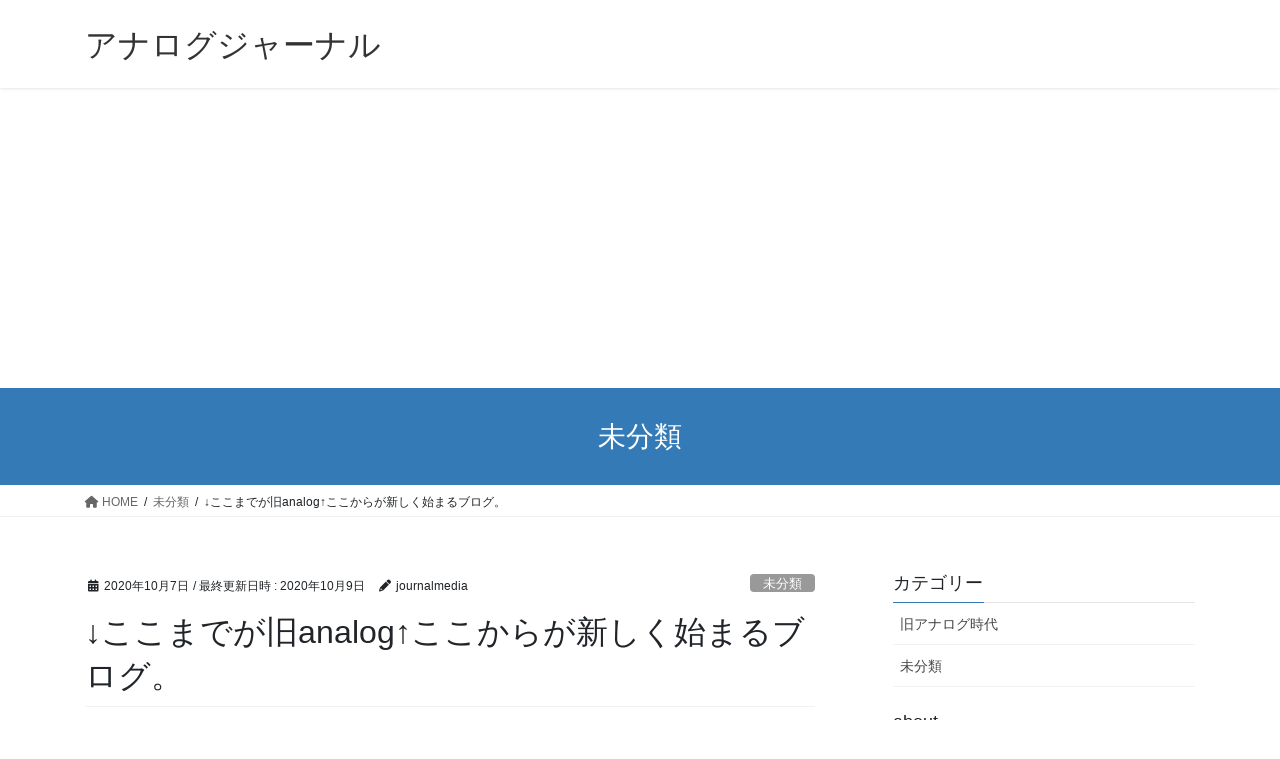

--- FILE ---
content_type: text/html; charset=UTF-8
request_url: http://analog-journal.net/%E2%86%93%E3%81%93%E3%81%93%E3%81%BE%E3%81%A7%E3%81%8C%E6%97%A7analog%E3%83%BB%E3%81%93%E3%81%93%E3%81%8B%E3%82%89%E3%81%8C%E6%96%B0%E3%81%97%E3%81%8F%E5%A7%8B%E3%81%BE%E3%82%8B%E3%83%96%E3%83%AD
body_size: 12433
content:
<!DOCTYPE html>
<html dir="ltr" lang="ja"
	prefix="og: https://ogp.me/ns#" >
<head>
<meta charset="utf-8">
<meta http-equiv="X-UA-Compatible" content="IE=edge">
<meta name="viewport" content="width=device-width, initial-scale=1">
<title>↓ここまでが旧analog↑ここからが新しく始まるブログ。 | アナログジャーナル</title>

		<!-- All in One SEO 4.3.4.1 - aioseo.com -->
		<meta name="robots" content="max-image-preview:large" />
		<meta name="google-site-verification" content="AhVZKQSNB8COSti_Eb_olhwXK0zBCbC_RWn5jQ_1iGE" />
		<link rel="canonical" href="http://analog-journal.net/%e2%86%93%e3%81%93%e3%81%93%e3%81%be%e3%81%a7%e3%81%8c%e6%97%a7analog%e3%83%bb%e3%81%93%e3%81%93%e3%81%8b%e3%82%89%e3%81%8c%e6%96%b0%e3%81%97%e3%81%8f%e5%a7%8b%e3%81%be%e3%82%8b%e3%83%96%e3%83%ad" />
		<meta name="generator" content="All in One SEO (AIOSEO) 4.3.4.1 " />
		<meta property="og:locale" content="ja_JP" />
		<meta property="og:site_name" content="アナログジャーナル | 小さな衣料品店を経て、里山に引越し家内制手工業による生活を確立させる方法を考える" />
		<meta property="og:type" content="article" />
		<meta property="og:title" content="↓ここまでが旧analog↑ここからが新しく始まるブログ。 | アナログジャーナル" />
		<meta property="og:url" content="http://analog-journal.net/%e2%86%93%e3%81%93%e3%81%93%e3%81%be%e3%81%a7%e3%81%8c%e6%97%a7analog%e3%83%bb%e3%81%93%e3%81%93%e3%81%8b%e3%82%89%e3%81%8c%e6%96%b0%e3%81%97%e3%81%8f%e5%a7%8b%e3%81%be%e3%82%8b%e3%83%96%e3%83%ad" />
		<meta property="article:published_time" content="2020-10-07T06:06:33+00:00" />
		<meta property="article:modified_time" content="2020-10-09T02:28:16+00:00" />
		<meta name="twitter:card" content="summary" />
		<meta name="twitter:title" content="↓ここまでが旧analog↑ここからが新しく始まるブログ。 | アナログジャーナル" />
		<script type="application/ld+json" class="aioseo-schema">
			{"@context":"https:\/\/schema.org","@graph":[{"@type":"Article","@id":"http:\/\/analog-journal.net\/%e2%86%93%e3%81%93%e3%81%93%e3%81%be%e3%81%a7%e3%81%8c%e6%97%a7analog%e3%83%bb%e3%81%93%e3%81%93%e3%81%8b%e3%82%89%e3%81%8c%e6%96%b0%e3%81%97%e3%81%8f%e5%a7%8b%e3%81%be%e3%82%8b%e3%83%96%e3%83%ad#article","name":"\u2193\u3053\u3053\u307e\u3067\u304c\u65e7analog\u2191\u3053\u3053\u304b\u3089\u304c\u65b0\u3057\u304f\u59cb\u307e\u308b\u30d6\u30ed\u30b0\u3002 | \u30a2\u30ca\u30ed\u30b0\u30b8\u30e3\u30fc\u30ca\u30eb","headline":"\u2193\u3053\u3053\u307e\u3067\u304c\u65e7analog\u2191\u3053\u3053\u304b\u3089\u304c\u65b0\u3057\u304f\u59cb\u307e\u308b\u30d6\u30ed\u30b0\u3002","author":{"@id":"http:\/\/analog-journal.net\/author\/journalmedia#author"},"publisher":{"@id":"http:\/\/analog-journal.net\/#organization"},"image":{"@type":"ImageObject","url":"http:\/\/analog-journal.net\/wp-content\/uploads\/2020\/10\/IMG_0701-scaled.jpeg","width":2560,"height":1920},"datePublished":"2020-10-07T06:06:33+09:00","dateModified":"2020-10-09T02:28:16+09:00","inLanguage":"ja","mainEntityOfPage":{"@id":"http:\/\/analog-journal.net\/%e2%86%93%e3%81%93%e3%81%93%e3%81%be%e3%81%a7%e3%81%8c%e6%97%a7analog%e3%83%bb%e3%81%93%e3%81%93%e3%81%8b%e3%82%89%e3%81%8c%e6%96%b0%e3%81%97%e3%81%8f%e5%a7%8b%e3%81%be%e3%82%8b%e3%83%96%e3%83%ad#webpage"},"isPartOf":{"@id":"http:\/\/analog-journal.net\/%e2%86%93%e3%81%93%e3%81%93%e3%81%be%e3%81%a7%e3%81%8c%e6%97%a7analog%e3%83%bb%e3%81%93%e3%81%93%e3%81%8b%e3%82%89%e3%81%8c%e6%96%b0%e3%81%97%e3%81%8f%e5%a7%8b%e3%81%be%e3%82%8b%e3%83%96%e3%83%ad#webpage"},"articleSection":"\u672a\u5206\u985e"},{"@type":"BreadcrumbList","@id":"http:\/\/analog-journal.net\/%e2%86%93%e3%81%93%e3%81%93%e3%81%be%e3%81%a7%e3%81%8c%e6%97%a7analog%e3%83%bb%e3%81%93%e3%81%93%e3%81%8b%e3%82%89%e3%81%8c%e6%96%b0%e3%81%97%e3%81%8f%e5%a7%8b%e3%81%be%e3%82%8b%e3%83%96%e3%83%ad#breadcrumblist","itemListElement":[{"@type":"ListItem","@id":"http:\/\/analog-journal.net\/#listItem","position":1,"item":{"@type":"WebPage","@id":"http:\/\/analog-journal.net\/","name":"\u30db\u30fc\u30e0","description":"\uff11\uff19\uff19\uff19\u5e74\u5275\u696d\u306e\u5c0f\u3055\u306a\u5e97\u304c\u304a\u5c4a\u3051\u3059\u308b\u3001\u30a2\u30ca\u30ed\u30b0\u7684\u306a\u751f\u304d\u65b9\u30de\u30ac\u30b8\u30f3\u3002\u8d77\u696d\u3057\u305f\u3044\u65b9\u306e\u30d2\u30f3\u30c8\u306b\u3082\u3002","url":"http:\/\/analog-journal.net\/"}}]},{"@type":"Organization","@id":"http:\/\/analog-journal.net\/#organization","name":"\u30a2\u30ca\u30ed\u30b0\u30b8\u30e3\u30fc\u30ca\u30eb","url":"http:\/\/analog-journal.net\/"},{"@type":"Person","@id":"http:\/\/analog-journal.net\/author\/journalmedia#author","url":"http:\/\/analog-journal.net\/author\/journalmedia","name":"journalmedia","image":{"@type":"ImageObject","@id":"http:\/\/analog-journal.net\/%e2%86%93%e3%81%93%e3%81%93%e3%81%be%e3%81%a7%e3%81%8c%e6%97%a7analog%e3%83%bb%e3%81%93%e3%81%93%e3%81%8b%e3%82%89%e3%81%8c%e6%96%b0%e3%81%97%e3%81%8f%e5%a7%8b%e3%81%be%e3%82%8b%e3%83%96%e3%83%ad#authorImage","url":"http:\/\/1.gravatar.com\/avatar\/df25e97e84f3cbac111e2e99bcf882f6?s=96&d=mm&r=g","width":96,"height":96,"caption":"journalmedia"}},{"@type":"WebPage","@id":"http:\/\/analog-journal.net\/%e2%86%93%e3%81%93%e3%81%93%e3%81%be%e3%81%a7%e3%81%8c%e6%97%a7analog%e3%83%bb%e3%81%93%e3%81%93%e3%81%8b%e3%82%89%e3%81%8c%e6%96%b0%e3%81%97%e3%81%8f%e5%a7%8b%e3%81%be%e3%82%8b%e3%83%96%e3%83%ad#webpage","url":"http:\/\/analog-journal.net\/%e2%86%93%e3%81%93%e3%81%93%e3%81%be%e3%81%a7%e3%81%8c%e6%97%a7analog%e3%83%bb%e3%81%93%e3%81%93%e3%81%8b%e3%82%89%e3%81%8c%e6%96%b0%e3%81%97%e3%81%8f%e5%a7%8b%e3%81%be%e3%82%8b%e3%83%96%e3%83%ad","name":"\u2193\u3053\u3053\u307e\u3067\u304c\u65e7analog\u2191\u3053\u3053\u304b\u3089\u304c\u65b0\u3057\u304f\u59cb\u307e\u308b\u30d6\u30ed\u30b0\u3002 | \u30a2\u30ca\u30ed\u30b0\u30b8\u30e3\u30fc\u30ca\u30eb","inLanguage":"ja","isPartOf":{"@id":"http:\/\/analog-journal.net\/#website"},"breadcrumb":{"@id":"http:\/\/analog-journal.net\/%e2%86%93%e3%81%93%e3%81%93%e3%81%be%e3%81%a7%e3%81%8c%e6%97%a7analog%e3%83%bb%e3%81%93%e3%81%93%e3%81%8b%e3%82%89%e3%81%8c%e6%96%b0%e3%81%97%e3%81%8f%e5%a7%8b%e3%81%be%e3%82%8b%e3%83%96%e3%83%ad#breadcrumblist"},"author":{"@id":"http:\/\/analog-journal.net\/author\/journalmedia#author"},"creator":{"@id":"http:\/\/analog-journal.net\/author\/journalmedia#author"},"image":{"@type":"ImageObject","url":"http:\/\/analog-journal.net\/wp-content\/uploads\/2020\/10\/IMG_0701-scaled.jpeg","@id":"http:\/\/analog-journal.net\/#mainImage","width":2560,"height":1920},"primaryImageOfPage":{"@id":"http:\/\/analog-journal.net\/%e2%86%93%e3%81%93%e3%81%93%e3%81%be%e3%81%a7%e3%81%8c%e6%97%a7analog%e3%83%bb%e3%81%93%e3%81%93%e3%81%8b%e3%82%89%e3%81%8c%e6%96%b0%e3%81%97%e3%81%8f%e5%a7%8b%e3%81%be%e3%82%8b%e3%83%96%e3%83%ad#mainImage"},"datePublished":"2020-10-07T06:06:33+09:00","dateModified":"2020-10-09T02:28:16+09:00"},{"@type":"WebSite","@id":"http:\/\/analog-journal.net\/#website","url":"http:\/\/analog-journal.net\/","name":"\u30a2\u30ca\u30ed\u30b0\u30b8\u30e3\u30fc\u30ca\u30eb","description":"\u5c0f\u3055\u306a\u8863\u6599\u54c1\u5e97\u3092\u7d4c\u3066\u3001\u91cc\u5c71\u306b\u5f15\u8d8a\u3057\u5bb6\u5185\u5236\u624b\u5de5\u696d\u306b\u3088\u308b\u751f\u6d3b\u3092\u78ba\u7acb\u3055\u305b\u308b\u65b9\u6cd5\u3092\u8003\u3048\u308b","inLanguage":"ja","publisher":{"@id":"http:\/\/analog-journal.net\/#organization"}}]}
		</script>
		<script type="text/javascript" >
			window.ga=window.ga||function(){(ga.q=ga.q||[]).push(arguments)};ga.l=+new Date;
			ga('create', "UA-78750444-7", 'auto');
			ga('send', 'pageview');
		</script>
		<script async src="https://www.google-analytics.com/analytics.js"></script>
		<!-- All in One SEO -->

<link rel="alternate" type="application/rss+xml" title="アナログジャーナル &raquo; フィード" href="http://analog-journal.net/feed" />
<link rel="alternate" type="application/rss+xml" title="アナログジャーナル &raquo; コメントフィード" href="http://analog-journal.net/comments/feed" />
<link rel="alternate" type="application/rss+xml" title="アナログジャーナル &raquo; ↓ここまでが旧analog↑ここからが新しく始まるブログ。 のコメントのフィード" href="http://analog-journal.net/%e2%86%93%e3%81%93%e3%81%93%e3%81%be%e3%81%a7%e3%81%8c%e6%97%a7analog%e3%83%bb%e3%81%93%e3%81%93%e3%81%8b%e3%82%89%e3%81%8c%e6%96%b0%e3%81%97%e3%81%8f%e5%a7%8b%e3%81%be%e3%82%8b%e3%83%96%e3%83%ad/feed" />
<script type="text/javascript">
window._wpemojiSettings = {"baseUrl":"https:\/\/s.w.org\/images\/core\/emoji\/14.0.0\/72x72\/","ext":".png","svgUrl":"https:\/\/s.w.org\/images\/core\/emoji\/14.0.0\/svg\/","svgExt":".svg","source":{"concatemoji":"http:\/\/analog-journal.net\/wp-includes\/js\/wp-emoji-release.min.js?ver=6.2.8"}};
/*! This file is auto-generated */
!function(e,a,t){var n,r,o,i=a.createElement("canvas"),p=i.getContext&&i.getContext("2d");function s(e,t){p.clearRect(0,0,i.width,i.height),p.fillText(e,0,0);e=i.toDataURL();return p.clearRect(0,0,i.width,i.height),p.fillText(t,0,0),e===i.toDataURL()}function c(e){var t=a.createElement("script");t.src=e,t.defer=t.type="text/javascript",a.getElementsByTagName("head")[0].appendChild(t)}for(o=Array("flag","emoji"),t.supports={everything:!0,everythingExceptFlag:!0},r=0;r<o.length;r++)t.supports[o[r]]=function(e){if(p&&p.fillText)switch(p.textBaseline="top",p.font="600 32px Arial",e){case"flag":return s("\ud83c\udff3\ufe0f\u200d\u26a7\ufe0f","\ud83c\udff3\ufe0f\u200b\u26a7\ufe0f")?!1:!s("\ud83c\uddfa\ud83c\uddf3","\ud83c\uddfa\u200b\ud83c\uddf3")&&!s("\ud83c\udff4\udb40\udc67\udb40\udc62\udb40\udc65\udb40\udc6e\udb40\udc67\udb40\udc7f","\ud83c\udff4\u200b\udb40\udc67\u200b\udb40\udc62\u200b\udb40\udc65\u200b\udb40\udc6e\u200b\udb40\udc67\u200b\udb40\udc7f");case"emoji":return!s("\ud83e\udef1\ud83c\udffb\u200d\ud83e\udef2\ud83c\udfff","\ud83e\udef1\ud83c\udffb\u200b\ud83e\udef2\ud83c\udfff")}return!1}(o[r]),t.supports.everything=t.supports.everything&&t.supports[o[r]],"flag"!==o[r]&&(t.supports.everythingExceptFlag=t.supports.everythingExceptFlag&&t.supports[o[r]]);t.supports.everythingExceptFlag=t.supports.everythingExceptFlag&&!t.supports.flag,t.DOMReady=!1,t.readyCallback=function(){t.DOMReady=!0},t.supports.everything||(n=function(){t.readyCallback()},a.addEventListener?(a.addEventListener("DOMContentLoaded",n,!1),e.addEventListener("load",n,!1)):(e.attachEvent("onload",n),a.attachEvent("onreadystatechange",function(){"complete"===a.readyState&&t.readyCallback()})),(e=t.source||{}).concatemoji?c(e.concatemoji):e.wpemoji&&e.twemoji&&(c(e.twemoji),c(e.wpemoji)))}(window,document,window._wpemojiSettings);
</script>
<style type="text/css">
img.wp-smiley,
img.emoji {
	display: inline !important;
	border: none !important;
	box-shadow: none !important;
	height: 1em !important;
	width: 1em !important;
	margin: 0 0.07em !important;
	vertical-align: -0.1em !important;
	background: none !important;
	padding: 0 !important;
}
</style>
	<link rel='stylesheet' id='wp-block-library-css' href='http://analog-journal.net/wp-includes/css/dist/block-library/style.min.css?ver=6.2.8' type='text/css' media='all' />
<link rel='stylesheet' id='classic-theme-styles-css' href='http://analog-journal.net/wp-includes/css/classic-themes.min.css?ver=6.2.8' type='text/css' media='all' />
<style id='global-styles-inline-css' type='text/css'>
body{--wp--preset--color--black: #000000;--wp--preset--color--cyan-bluish-gray: #abb8c3;--wp--preset--color--white: #ffffff;--wp--preset--color--pale-pink: #f78da7;--wp--preset--color--vivid-red: #cf2e2e;--wp--preset--color--luminous-vivid-orange: #ff6900;--wp--preset--color--luminous-vivid-amber: #fcb900;--wp--preset--color--light-green-cyan: #7bdcb5;--wp--preset--color--vivid-green-cyan: #00d084;--wp--preset--color--pale-cyan-blue: #8ed1fc;--wp--preset--color--vivid-cyan-blue: #0693e3;--wp--preset--color--vivid-purple: #9b51e0;--wp--preset--gradient--vivid-cyan-blue-to-vivid-purple: linear-gradient(135deg,rgba(6,147,227,1) 0%,rgb(155,81,224) 100%);--wp--preset--gradient--light-green-cyan-to-vivid-green-cyan: linear-gradient(135deg,rgb(122,220,180) 0%,rgb(0,208,130) 100%);--wp--preset--gradient--luminous-vivid-amber-to-luminous-vivid-orange: linear-gradient(135deg,rgba(252,185,0,1) 0%,rgba(255,105,0,1) 100%);--wp--preset--gradient--luminous-vivid-orange-to-vivid-red: linear-gradient(135deg,rgba(255,105,0,1) 0%,rgb(207,46,46) 100%);--wp--preset--gradient--very-light-gray-to-cyan-bluish-gray: linear-gradient(135deg,rgb(238,238,238) 0%,rgb(169,184,195) 100%);--wp--preset--gradient--cool-to-warm-spectrum: linear-gradient(135deg,rgb(74,234,220) 0%,rgb(151,120,209) 20%,rgb(207,42,186) 40%,rgb(238,44,130) 60%,rgb(251,105,98) 80%,rgb(254,248,76) 100%);--wp--preset--gradient--blush-light-purple: linear-gradient(135deg,rgb(255,206,236) 0%,rgb(152,150,240) 100%);--wp--preset--gradient--blush-bordeaux: linear-gradient(135deg,rgb(254,205,165) 0%,rgb(254,45,45) 50%,rgb(107,0,62) 100%);--wp--preset--gradient--luminous-dusk: linear-gradient(135deg,rgb(255,203,112) 0%,rgb(199,81,192) 50%,rgb(65,88,208) 100%);--wp--preset--gradient--pale-ocean: linear-gradient(135deg,rgb(255,245,203) 0%,rgb(182,227,212) 50%,rgb(51,167,181) 100%);--wp--preset--gradient--electric-grass: linear-gradient(135deg,rgb(202,248,128) 0%,rgb(113,206,126) 100%);--wp--preset--gradient--midnight: linear-gradient(135deg,rgb(2,3,129) 0%,rgb(40,116,252) 100%);--wp--preset--duotone--dark-grayscale: url('#wp-duotone-dark-grayscale');--wp--preset--duotone--grayscale: url('#wp-duotone-grayscale');--wp--preset--duotone--purple-yellow: url('#wp-duotone-purple-yellow');--wp--preset--duotone--blue-red: url('#wp-duotone-blue-red');--wp--preset--duotone--midnight: url('#wp-duotone-midnight');--wp--preset--duotone--magenta-yellow: url('#wp-duotone-magenta-yellow');--wp--preset--duotone--purple-green: url('#wp-duotone-purple-green');--wp--preset--duotone--blue-orange: url('#wp-duotone-blue-orange');--wp--preset--font-size--small: 13px;--wp--preset--font-size--medium: 20px;--wp--preset--font-size--large: 36px;--wp--preset--font-size--x-large: 42px;--wp--preset--spacing--20: 0.44rem;--wp--preset--spacing--30: 0.67rem;--wp--preset--spacing--40: 1rem;--wp--preset--spacing--50: 1.5rem;--wp--preset--spacing--60: 2.25rem;--wp--preset--spacing--70: 3.38rem;--wp--preset--spacing--80: 5.06rem;--wp--preset--shadow--natural: 6px 6px 9px rgba(0, 0, 0, 0.2);--wp--preset--shadow--deep: 12px 12px 50px rgba(0, 0, 0, 0.4);--wp--preset--shadow--sharp: 6px 6px 0px rgba(0, 0, 0, 0.2);--wp--preset--shadow--outlined: 6px 6px 0px -3px rgba(255, 255, 255, 1), 6px 6px rgba(0, 0, 0, 1);--wp--preset--shadow--crisp: 6px 6px 0px rgba(0, 0, 0, 1);}:where(.is-layout-flex){gap: 0.5em;}body .is-layout-flow > .alignleft{float: left;margin-inline-start: 0;margin-inline-end: 2em;}body .is-layout-flow > .alignright{float: right;margin-inline-start: 2em;margin-inline-end: 0;}body .is-layout-flow > .aligncenter{margin-left: auto !important;margin-right: auto !important;}body .is-layout-constrained > .alignleft{float: left;margin-inline-start: 0;margin-inline-end: 2em;}body .is-layout-constrained > .alignright{float: right;margin-inline-start: 2em;margin-inline-end: 0;}body .is-layout-constrained > .aligncenter{margin-left: auto !important;margin-right: auto !important;}body .is-layout-constrained > :where(:not(.alignleft):not(.alignright):not(.alignfull)){max-width: var(--wp--style--global--content-size);margin-left: auto !important;margin-right: auto !important;}body .is-layout-constrained > .alignwide{max-width: var(--wp--style--global--wide-size);}body .is-layout-flex{display: flex;}body .is-layout-flex{flex-wrap: wrap;align-items: center;}body .is-layout-flex > *{margin: 0;}:where(.wp-block-columns.is-layout-flex){gap: 2em;}.has-black-color{color: var(--wp--preset--color--black) !important;}.has-cyan-bluish-gray-color{color: var(--wp--preset--color--cyan-bluish-gray) !important;}.has-white-color{color: var(--wp--preset--color--white) !important;}.has-pale-pink-color{color: var(--wp--preset--color--pale-pink) !important;}.has-vivid-red-color{color: var(--wp--preset--color--vivid-red) !important;}.has-luminous-vivid-orange-color{color: var(--wp--preset--color--luminous-vivid-orange) !important;}.has-luminous-vivid-amber-color{color: var(--wp--preset--color--luminous-vivid-amber) !important;}.has-light-green-cyan-color{color: var(--wp--preset--color--light-green-cyan) !important;}.has-vivid-green-cyan-color{color: var(--wp--preset--color--vivid-green-cyan) !important;}.has-pale-cyan-blue-color{color: var(--wp--preset--color--pale-cyan-blue) !important;}.has-vivid-cyan-blue-color{color: var(--wp--preset--color--vivid-cyan-blue) !important;}.has-vivid-purple-color{color: var(--wp--preset--color--vivid-purple) !important;}.has-black-background-color{background-color: var(--wp--preset--color--black) !important;}.has-cyan-bluish-gray-background-color{background-color: var(--wp--preset--color--cyan-bluish-gray) !important;}.has-white-background-color{background-color: var(--wp--preset--color--white) !important;}.has-pale-pink-background-color{background-color: var(--wp--preset--color--pale-pink) !important;}.has-vivid-red-background-color{background-color: var(--wp--preset--color--vivid-red) !important;}.has-luminous-vivid-orange-background-color{background-color: var(--wp--preset--color--luminous-vivid-orange) !important;}.has-luminous-vivid-amber-background-color{background-color: var(--wp--preset--color--luminous-vivid-amber) !important;}.has-light-green-cyan-background-color{background-color: var(--wp--preset--color--light-green-cyan) !important;}.has-vivid-green-cyan-background-color{background-color: var(--wp--preset--color--vivid-green-cyan) !important;}.has-pale-cyan-blue-background-color{background-color: var(--wp--preset--color--pale-cyan-blue) !important;}.has-vivid-cyan-blue-background-color{background-color: var(--wp--preset--color--vivid-cyan-blue) !important;}.has-vivid-purple-background-color{background-color: var(--wp--preset--color--vivid-purple) !important;}.has-black-border-color{border-color: var(--wp--preset--color--black) !important;}.has-cyan-bluish-gray-border-color{border-color: var(--wp--preset--color--cyan-bluish-gray) !important;}.has-white-border-color{border-color: var(--wp--preset--color--white) !important;}.has-pale-pink-border-color{border-color: var(--wp--preset--color--pale-pink) !important;}.has-vivid-red-border-color{border-color: var(--wp--preset--color--vivid-red) !important;}.has-luminous-vivid-orange-border-color{border-color: var(--wp--preset--color--luminous-vivid-orange) !important;}.has-luminous-vivid-amber-border-color{border-color: var(--wp--preset--color--luminous-vivid-amber) !important;}.has-light-green-cyan-border-color{border-color: var(--wp--preset--color--light-green-cyan) !important;}.has-vivid-green-cyan-border-color{border-color: var(--wp--preset--color--vivid-green-cyan) !important;}.has-pale-cyan-blue-border-color{border-color: var(--wp--preset--color--pale-cyan-blue) !important;}.has-vivid-cyan-blue-border-color{border-color: var(--wp--preset--color--vivid-cyan-blue) !important;}.has-vivid-purple-border-color{border-color: var(--wp--preset--color--vivid-purple) !important;}.has-vivid-cyan-blue-to-vivid-purple-gradient-background{background: var(--wp--preset--gradient--vivid-cyan-blue-to-vivid-purple) !important;}.has-light-green-cyan-to-vivid-green-cyan-gradient-background{background: var(--wp--preset--gradient--light-green-cyan-to-vivid-green-cyan) !important;}.has-luminous-vivid-amber-to-luminous-vivid-orange-gradient-background{background: var(--wp--preset--gradient--luminous-vivid-amber-to-luminous-vivid-orange) !important;}.has-luminous-vivid-orange-to-vivid-red-gradient-background{background: var(--wp--preset--gradient--luminous-vivid-orange-to-vivid-red) !important;}.has-very-light-gray-to-cyan-bluish-gray-gradient-background{background: var(--wp--preset--gradient--very-light-gray-to-cyan-bluish-gray) !important;}.has-cool-to-warm-spectrum-gradient-background{background: var(--wp--preset--gradient--cool-to-warm-spectrum) !important;}.has-blush-light-purple-gradient-background{background: var(--wp--preset--gradient--blush-light-purple) !important;}.has-blush-bordeaux-gradient-background{background: var(--wp--preset--gradient--blush-bordeaux) !important;}.has-luminous-dusk-gradient-background{background: var(--wp--preset--gradient--luminous-dusk) !important;}.has-pale-ocean-gradient-background{background: var(--wp--preset--gradient--pale-ocean) !important;}.has-electric-grass-gradient-background{background: var(--wp--preset--gradient--electric-grass) !important;}.has-midnight-gradient-background{background: var(--wp--preset--gradient--midnight) !important;}.has-small-font-size{font-size: var(--wp--preset--font-size--small) !important;}.has-medium-font-size{font-size: var(--wp--preset--font-size--medium) !important;}.has-large-font-size{font-size: var(--wp--preset--font-size--large) !important;}.has-x-large-font-size{font-size: var(--wp--preset--font-size--x-large) !important;}
.wp-block-navigation a:where(:not(.wp-element-button)){color: inherit;}
:where(.wp-block-columns.is-layout-flex){gap: 2em;}
.wp-block-pullquote{font-size: 1.5em;line-height: 1.6;}
</style>
<link rel='stylesheet' id='contact-form-7-css' href='http://analog-journal.net/wp-content/plugins/contact-form-7/includes/css/styles.css?ver=5.7.5.1' type='text/css' media='all' />
<link rel='stylesheet' id='bootstrap-4-style-css' href='http://analog-journal.net/wp-content/themes/lightning/_g2/library/bootstrap-4/css/bootstrap.min.css?ver=4.5.0' type='text/css' media='all' />
<link rel='stylesheet' id='lightning-common-style-css' href='http://analog-journal.net/wp-content/themes/lightning/_g2/assets/css/common.css?ver=15.8.0' type='text/css' media='all' />
<style id='lightning-common-style-inline-css' type='text/css'>
/* vk-mobile-nav */:root {--vk-mobile-nav-menu-btn-bg-src: url("http://analog-journal.net/wp-content/themes/lightning/_g2/inc/vk-mobile-nav/package//images/vk-menu-btn-black.svg");--vk-mobile-nav-menu-btn-close-bg-src: url("http://analog-journal.net/wp-content/themes/lightning/_g2/inc/vk-mobile-nav/package//images/vk-menu-close-black.svg");--vk-menu-acc-icon-open-black-bg-src: url("http://analog-journal.net/wp-content/themes/lightning/_g2/inc/vk-mobile-nav/package//images/vk-menu-acc-icon-open-black.svg");--vk-menu-acc-icon-open-white-bg-src: url("http://analog-journal.net/wp-content/themes/lightning/_g2/inc/vk-mobile-nav/package//images/vk-menu-acc-icon-open-white.svg");--vk-menu-acc-icon-close-black-bg-src: url("http://analog-journal.net/wp-content/themes/lightning/_g2/inc/vk-mobile-nav/package//images/vk-menu-close-black.svg");--vk-menu-acc-icon-close-white-bg-src: url("http://analog-journal.net/wp-content/themes/lightning/_g2/inc/vk-mobile-nav/package//images/vk-menu-close-white.svg");}
</style>
<link rel='stylesheet' id='lightning-design-style-css' href='http://analog-journal.net/wp-content/themes/lightning/_g2/design-skin/origin2/css/style.css?ver=15.8.0' type='text/css' media='all' />
<style id='lightning-design-style-inline-css' type='text/css'>
:root {--color-key:#337ab7;--wp--preset--color--vk-color-primary:#337ab7;--color-key-dark:#2e6da4;}
a { color:#337ab7; }
.tagcloud a:before { font-family: "Font Awesome 5 Free";content: "\f02b";font-weight: bold; }
.media .media-body .media-heading a:hover { color:; }@media (min-width: 768px){.gMenu > li:before,.gMenu > li.menu-item-has-children::after { border-bottom-color: }.gMenu li li { background-color: }.gMenu li li a:hover { background-color:; }} /* @media (min-width: 768px) */.page-header { background-color:; }h2,.mainSection-title { border-top-color:; }h3:after,.subSection-title:after { border-bottom-color:; }ul.page-numbers li span.page-numbers.current,.page-link dl .post-page-numbers.current { background-color:; }.pager li > a { border-color:;color:;}.pager li > a:hover { background-color:;color:#fff;}.siteFooter { border-top-color:; }dt { border-left-color:; }:root {--g_nav_main_acc_icon_open_url:url(http://analog-journal.net/wp-content/themes/lightning/_g2/inc/vk-mobile-nav/package/images/vk-menu-acc-icon-open-black.svg);--g_nav_main_acc_icon_close_url: url(http://analog-journal.net/wp-content/themes/lightning/_g2/inc/vk-mobile-nav/package/images/vk-menu-close-black.svg);--g_nav_sub_acc_icon_open_url: url(http://analog-journal.net/wp-content/themes/lightning/_g2/inc/vk-mobile-nav/package/images/vk-menu-acc-icon-open-white.svg);--g_nav_sub_acc_icon_close_url: url(http://analog-journal.net/wp-content/themes/lightning/_g2/inc/vk-mobile-nav/package/images/vk-menu-close-white.svg);}
</style>
<link rel='stylesheet' id='lightning-theme-style-css' href='http://analog-journal.net/wp-content/themes/lightning/style.css?ver=15.8.0' type='text/css' media='all' />
<style id='lightning-theme-style-inline-css' type='text/css'>

			.prBlock_icon_outer { border:1px solid #337ab7; }
			.prBlock_icon { color:#337ab7; }
		
</style>
<link rel='stylesheet' id='vk-font-awesome-css' href='http://analog-journal.net/wp-content/themes/lightning/vendor/vektor-inc/font-awesome-versions/src/versions/6/css/all.min.css?ver=6.1.0' type='text/css' media='all' />
<script type='text/javascript' src='http://analog-journal.net/wp-includes/js/jquery/jquery.min.js?ver=3.6.4' id='jquery-core-js'></script>
<script type='text/javascript' src='http://analog-journal.net/wp-includes/js/jquery/jquery-migrate.min.js?ver=3.4.0' id='jquery-migrate-js'></script>
<link rel="https://api.w.org/" href="http://analog-journal.net/wp-json/" /><link rel="alternate" type="application/json" href="http://analog-journal.net/wp-json/wp/v2/posts/1496" /><link rel="EditURI" type="application/rsd+xml" title="RSD" href="http://analog-journal.net/xmlrpc.php?rsd" />
<link rel="wlwmanifest" type="application/wlwmanifest+xml" href="http://analog-journal.net/wp-includes/wlwmanifest.xml" />
<meta name="generator" content="WordPress 6.2.8" />
<link rel='shortlink' href='http://analog-journal.net/?p=1496' />
<link rel="alternate" type="application/json+oembed" href="http://analog-journal.net/wp-json/oembed/1.0/embed?url=http%3A%2F%2Fanalog-journal.net%2F%25e2%2586%2593%25e3%2581%2593%25e3%2581%2593%25e3%2581%25be%25e3%2581%25a7%25e3%2581%258c%25e6%2597%25a7analog%25e3%2583%25bb%25e3%2581%2593%25e3%2581%2593%25e3%2581%258b%25e3%2582%2589%25e3%2581%258c%25e6%2596%25b0%25e3%2581%2597%25e3%2581%258f%25e5%25a7%258b%25e3%2581%25be%25e3%2582%258b%25e3%2583%2596%25e3%2583%25ad" />
<link rel="alternate" type="text/xml+oembed" href="http://analog-journal.net/wp-json/oembed/1.0/embed?url=http%3A%2F%2Fanalog-journal.net%2F%25e2%2586%2593%25e3%2581%2593%25e3%2581%2593%25e3%2581%25be%25e3%2581%25a7%25e3%2581%258c%25e6%2597%25a7analog%25e3%2583%25bb%25e3%2581%2593%25e3%2581%2593%25e3%2581%258b%25e3%2582%2589%25e3%2581%258c%25e6%2596%25b0%25e3%2581%2597%25e3%2581%258f%25e5%25a7%258b%25e3%2581%25be%25e3%2582%258b%25e3%2583%2596%25e3%2583%25ad&#038;format=xml" />
<style id="lightning-color-custom-for-plugins" type="text/css">/* ltg theme common */.color_key_bg,.color_key_bg_hover:hover{background-color: #337ab7;}.color_key_txt,.color_key_txt_hover:hover{color: #337ab7;}.color_key_border,.color_key_border_hover:hover{border-color: #337ab7;}.color_key_dark_bg,.color_key_dark_bg_hover:hover{background-color: #2e6da4;}.color_key_dark_txt,.color_key_dark_txt_hover:hover{color: #2e6da4;}.color_key_dark_border,.color_key_dark_border_hover:hover{border-color: #2e6da4;}</style><link rel="icon" href="http://analog-journal.net/wp-content/uploads/2016/12/cropped-fbc-32x32.jpg" sizes="32x32" />
<link rel="icon" href="http://analog-journal.net/wp-content/uploads/2016/12/cropped-fbc-192x192.jpg" sizes="192x192" />
<link rel="apple-touch-icon" href="http://analog-journal.net/wp-content/uploads/2016/12/cropped-fbc-180x180.jpg" />
<meta name="msapplication-TileImage" content="http://analog-journal.net/wp-content/uploads/2016/12/cropped-fbc-270x270.jpg" />

</head>
<body class="post-template-default single single-post postid-1496 single-format-standard sidebar-fix sidebar-fix-priority-top bootstrap4 device-pc fa_v6_css">
<a class="skip-link screen-reader-text" href="#main">コンテンツへスキップ</a>
<a class="skip-link screen-reader-text" href="#vk-mobile-nav">ナビゲーションに移動</a>
<svg xmlns="http://www.w3.org/2000/svg" viewBox="0 0 0 0" width="0" height="0" focusable="false" role="none" style="visibility: hidden; position: absolute; left: -9999px; overflow: hidden;" ><defs><filter id="wp-duotone-dark-grayscale"><feColorMatrix color-interpolation-filters="sRGB" type="matrix" values=" .299 .587 .114 0 0 .299 .587 .114 0 0 .299 .587 .114 0 0 .299 .587 .114 0 0 " /><feComponentTransfer color-interpolation-filters="sRGB" ><feFuncR type="table" tableValues="0 0.49803921568627" /><feFuncG type="table" tableValues="0 0.49803921568627" /><feFuncB type="table" tableValues="0 0.49803921568627" /><feFuncA type="table" tableValues="1 1" /></feComponentTransfer><feComposite in2="SourceGraphic" operator="in" /></filter></defs></svg><svg xmlns="http://www.w3.org/2000/svg" viewBox="0 0 0 0" width="0" height="0" focusable="false" role="none" style="visibility: hidden; position: absolute; left: -9999px; overflow: hidden;" ><defs><filter id="wp-duotone-grayscale"><feColorMatrix color-interpolation-filters="sRGB" type="matrix" values=" .299 .587 .114 0 0 .299 .587 .114 0 0 .299 .587 .114 0 0 .299 .587 .114 0 0 " /><feComponentTransfer color-interpolation-filters="sRGB" ><feFuncR type="table" tableValues="0 1" /><feFuncG type="table" tableValues="0 1" /><feFuncB type="table" tableValues="0 1" /><feFuncA type="table" tableValues="1 1" /></feComponentTransfer><feComposite in2="SourceGraphic" operator="in" /></filter></defs></svg><svg xmlns="http://www.w3.org/2000/svg" viewBox="0 0 0 0" width="0" height="0" focusable="false" role="none" style="visibility: hidden; position: absolute; left: -9999px; overflow: hidden;" ><defs><filter id="wp-duotone-purple-yellow"><feColorMatrix color-interpolation-filters="sRGB" type="matrix" values=" .299 .587 .114 0 0 .299 .587 .114 0 0 .299 .587 .114 0 0 .299 .587 .114 0 0 " /><feComponentTransfer color-interpolation-filters="sRGB" ><feFuncR type="table" tableValues="0.54901960784314 0.98823529411765" /><feFuncG type="table" tableValues="0 1" /><feFuncB type="table" tableValues="0.71764705882353 0.25490196078431" /><feFuncA type="table" tableValues="1 1" /></feComponentTransfer><feComposite in2="SourceGraphic" operator="in" /></filter></defs></svg><svg xmlns="http://www.w3.org/2000/svg" viewBox="0 0 0 0" width="0" height="0" focusable="false" role="none" style="visibility: hidden; position: absolute; left: -9999px; overflow: hidden;" ><defs><filter id="wp-duotone-blue-red"><feColorMatrix color-interpolation-filters="sRGB" type="matrix" values=" .299 .587 .114 0 0 .299 .587 .114 0 0 .299 .587 .114 0 0 .299 .587 .114 0 0 " /><feComponentTransfer color-interpolation-filters="sRGB" ><feFuncR type="table" tableValues="0 1" /><feFuncG type="table" tableValues="0 0.27843137254902" /><feFuncB type="table" tableValues="0.5921568627451 0.27843137254902" /><feFuncA type="table" tableValues="1 1" /></feComponentTransfer><feComposite in2="SourceGraphic" operator="in" /></filter></defs></svg><svg xmlns="http://www.w3.org/2000/svg" viewBox="0 0 0 0" width="0" height="0" focusable="false" role="none" style="visibility: hidden; position: absolute; left: -9999px; overflow: hidden;" ><defs><filter id="wp-duotone-midnight"><feColorMatrix color-interpolation-filters="sRGB" type="matrix" values=" .299 .587 .114 0 0 .299 .587 .114 0 0 .299 .587 .114 0 0 .299 .587 .114 0 0 " /><feComponentTransfer color-interpolation-filters="sRGB" ><feFuncR type="table" tableValues="0 0" /><feFuncG type="table" tableValues="0 0.64705882352941" /><feFuncB type="table" tableValues="0 1" /><feFuncA type="table" tableValues="1 1" /></feComponentTransfer><feComposite in2="SourceGraphic" operator="in" /></filter></defs></svg><svg xmlns="http://www.w3.org/2000/svg" viewBox="0 0 0 0" width="0" height="0" focusable="false" role="none" style="visibility: hidden; position: absolute; left: -9999px; overflow: hidden;" ><defs><filter id="wp-duotone-magenta-yellow"><feColorMatrix color-interpolation-filters="sRGB" type="matrix" values=" .299 .587 .114 0 0 .299 .587 .114 0 0 .299 .587 .114 0 0 .299 .587 .114 0 0 " /><feComponentTransfer color-interpolation-filters="sRGB" ><feFuncR type="table" tableValues="0.78039215686275 1" /><feFuncG type="table" tableValues="0 0.94901960784314" /><feFuncB type="table" tableValues="0.35294117647059 0.47058823529412" /><feFuncA type="table" tableValues="1 1" /></feComponentTransfer><feComposite in2="SourceGraphic" operator="in" /></filter></defs></svg><svg xmlns="http://www.w3.org/2000/svg" viewBox="0 0 0 0" width="0" height="0" focusable="false" role="none" style="visibility: hidden; position: absolute; left: -9999px; overflow: hidden;" ><defs><filter id="wp-duotone-purple-green"><feColorMatrix color-interpolation-filters="sRGB" type="matrix" values=" .299 .587 .114 0 0 .299 .587 .114 0 0 .299 .587 .114 0 0 .299 .587 .114 0 0 " /><feComponentTransfer color-interpolation-filters="sRGB" ><feFuncR type="table" tableValues="0.65098039215686 0.40392156862745" /><feFuncG type="table" tableValues="0 1" /><feFuncB type="table" tableValues="0.44705882352941 0.4" /><feFuncA type="table" tableValues="1 1" /></feComponentTransfer><feComposite in2="SourceGraphic" operator="in" /></filter></defs></svg><svg xmlns="http://www.w3.org/2000/svg" viewBox="0 0 0 0" width="0" height="0" focusable="false" role="none" style="visibility: hidden; position: absolute; left: -9999px; overflow: hidden;" ><defs><filter id="wp-duotone-blue-orange"><feColorMatrix color-interpolation-filters="sRGB" type="matrix" values=" .299 .587 .114 0 0 .299 .587 .114 0 0 .299 .587 .114 0 0 .299 .587 .114 0 0 " /><feComponentTransfer color-interpolation-filters="sRGB" ><feFuncR type="table" tableValues="0.098039215686275 1" /><feFuncG type="table" tableValues="0 0.66274509803922" /><feFuncB type="table" tableValues="0.84705882352941 0.41960784313725" /><feFuncA type="table" tableValues="1 1" /></feComponentTransfer><feComposite in2="SourceGraphic" operator="in" /></filter></defs></svg><header class="siteHeader">
		<div class="container siteHeadContainer">
		<div class="navbar-header">
						<p class="navbar-brand siteHeader_logo">
			<a href="http://analog-journal.net/">
				<span>アナログジャーナル</span>
			</a>
			</p>
					</div>

			</div>
	</header>

<div class="section page-header"><div class="container"><div class="row"><div class="col-md-12">
<div class="page-header_pageTitle">
未分類</div>
</div></div></div></div><!-- [ /.page-header ] -->


<!-- [ .breadSection ] --><div class="section breadSection"><div class="container"><div class="row"><ol class="breadcrumb" itemscope itemtype="https://schema.org/BreadcrumbList"><li id="panHome" itemprop="itemListElement" itemscope itemtype="http://schema.org/ListItem"><a itemprop="item" href="http://analog-journal.net/"><span itemprop="name"><i class="fa fa-home"></i> HOME</span></a><meta itemprop="position" content="1" /></li><li itemprop="itemListElement" itemscope itemtype="http://schema.org/ListItem"><a itemprop="item" href="http://analog-journal.net/category/%e6%9c%aa%e5%88%86%e9%a1%9e"><span itemprop="name">未分類</span></a><meta itemprop="position" content="2" /></li><li><span>↓ここまでが旧analog↑ここからが新しく始まるブログ。</span><meta itemprop="position" content="3" /></li></ol></div></div></div><!-- [ /.breadSection ] -->

<div class="section siteContent">
<div class="container">
<div class="row">

	<div class="col mainSection mainSection-col-two baseSection vk_posts-mainSection" id="main" role="main">
				<article id="post-1496" class="entry entry-full post-1496 post type-post status-publish format-standard has-post-thumbnail hentry category-1">

	
	
		<header class="entry-header">
			<div class="entry-meta">


<span class="published entry-meta_items">2020年10月7日</span>

<span class="entry-meta_items entry-meta_updated">/ 最終更新日時 : <span class="updated">2020年10月9日</span></span>


	
	<span class="vcard author entry-meta_items entry-meta_items_author"><span class="fn">journalmedia</span></span>



<span class="entry-meta_items entry-meta_items_term"><a href="http://analog-journal.net/category/%e6%9c%aa%e5%88%86%e9%a1%9e" class="btn btn-xs btn-primary entry-meta_items_term_button" style="background-color:#999999;border:none;">未分類</a></span>
</div>
				<h1 class="entry-title">
											↓ここまでが旧analog↑ここからが新しく始まるブログ。									</h1>
		</header>

	
	
	<div class="entry-body">
				
<p>これからの事を<a href="http://analog-journal.net/aboutme">こちらに記載しました＞＞</a></p>



<p>2020年10月より、下記４つのカテゴリーにて記載を開始致します。</p>



<p><strong>１　里山での暮らし</strong></p>



<p><strong>１　里山暮らしを考えるコミュニティを。</strong></p>



<p><strong>１　世界を再びロマンティックにする生き方の確立。</strong></p>



<p><strong>１　絶対勝つのではなく、絶対に負けないモデルの確立</strong>。</p>



<p></p>



<p>この他、里山で暮らしながら感じた事や、良い事、悪い事なども掲載いたします。</p>



<script data-ad-client="ca-pub-1222370776524228" async="" src="https://pagead2.googlesyndication.com/pagead/js/adsbygoogle.js"></script>
			</div>

	
	
	
	
		<div class="entry-footer">

			<div class="entry-meta-dataList"><dl><dt>カテゴリー</dt><dd><a href="http://analog-journal.net/category/%e6%9c%aa%e5%88%86%e9%a1%9e">未分類</a></dd></dl></div>
		</div><!-- [ /.entry-footer ] -->
	
	
			
		<div id="comments" class="comments-area">
	
		
		
		
			<div id="respond" class="comment-respond">
		<h3 id="reply-title" class="comment-reply-title">コメントを残す <small><a rel="nofollow" id="cancel-comment-reply-link" href="/%E2%86%93%E3%81%93%E3%81%93%E3%81%BE%E3%81%A7%E3%81%8C%E6%97%A7analog%E3%83%BB%E3%81%93%E3%81%93%E3%81%8B%E3%82%89%E3%81%8C%E6%96%B0%E3%81%97%E3%81%8F%E5%A7%8B%E3%81%BE%E3%82%8B%E3%83%96%E3%83%AD#respond" style="display:none;">コメントをキャンセル</a></small></h3><p class="must-log-in">コメントを投稿するには<a href="http://analog-journal.net/wp-login.php?redirect_to=http%3A%2F%2Fanalog-journal.net%2F%25e2%2586%2593%25e3%2581%2593%25e3%2581%2593%25e3%2581%25be%25e3%2581%25a7%25e3%2581%258c%25e6%2597%25a7analog%25e3%2583%25bb%25e3%2581%2593%25e3%2581%2593%25e3%2581%258b%25e3%2582%2589%25e3%2581%258c%25e6%2596%25b0%25e3%2581%2597%25e3%2581%258f%25e5%25a7%258b%25e3%2581%25be%25e3%2582%258b%25e3%2583%2596%25e3%2583%25ad">ログイン</a>してください。</p>	</div><!-- #respond -->
	
		</div><!-- #comments -->
	
	
</article><!-- [ /#post-1496 ] -->


	<div class="vk_posts postNextPrev">

		<div id="post-1323" class="vk_post vk_post-postType-post card card-post card-horizontal card-sm vk_post-col-xs-12 vk_post-col-sm-12 vk_post-col-md-6 post-1323 post type-post status-publish format-standard has-post-thumbnail hentry category-120"><div class="row no-gutters card-horizontal-inner-row"><div class="col-5 card-img-outer"><div class="vk_post_imgOuter" style="background-image:url(http://analog-journal.net/wp-content/uploads/2019/05/5-10-02.jpg)"><a href="http://analog-journal.net/2019-5-10"><div class="card-img-overlay"><span class="vk_post_imgOuter_singleTermLabel" style="color:#fff;background-color:#999999">旧アナログ時代</span></div><img src="http://analog-journal.net/wp-content/uploads/2019/05/5-10-02-300x188.jpg" class="vk_post_imgOuter_img card-img card-img-use-bg wp-post-image" sizes="(max-width: 300px) 100vw, 300px" /></a></div><!-- [ /.vk_post_imgOuter ] --></div><!-- /.col --><div class="col-7"><div class="vk_post_body card-body"><p class="postNextPrev_label">前の記事</p><h5 class="vk_post_title card-title"><a href="http://analog-journal.net/2019-5-10">什器販売のお知らせ。2019-5-10から5-13日まで。</a></h5><div class="vk_post_date card-date published">2019年5月9日</div></div><!-- [ /.card-body ] --></div><!-- /.col --></div><!-- [ /.row ] --></div><!-- [ /.card ] -->
		<div class="vk_post-col-xs-12 vk_post-col-sm-12 vk_post-col-md-6"></div>
		</div>
					</div><!-- [ /.mainSection ] -->

			<div class="col subSection sideSection sideSection-col-two baseSection">
						<aside class="widget widget_categories" id="categories-4"><h1 class="widget-title subSection-title">カテゴリー</h1>
			<ul>
					<li class="cat-item cat-item-120"><a href="http://analog-journal.net/category/%e6%97%a7%e3%82%a2%e3%83%8a%e3%83%ad%e3%82%b0%e6%99%82%e4%bb%a3">旧アナログ時代</a>
</li>
	<li class="cat-item cat-item-1"><a href="http://analog-journal.net/category/%e6%9c%aa%e5%88%86%e9%a1%9e">未分類</a>
</li>
			</ul>

			</aside><aside class="widget widget_pages" id="pages-3"><h1 class="widget-title subSection-title">about</h1>
			<ul>
				<li class="page_item page-item-50"><a href="http://analog-journal.net/aboutme">■わたしについて</a></li>
<li class="page_item page-item-992"><a href="http://analog-journal.net/aim">■目指すこと</a></li>
			</ul>

			</aside>

<aside class="widget widget_postlist">
<h1 class="subSection-title">最近の投稿</h1>

  <div class="media">

	
	  <div class="media-left postList_thumbnail">
		<a href="http://analog-journal.net/%e2%86%93%e3%81%93%e3%81%93%e3%81%be%e3%81%a7%e3%81%8c%e6%97%a7analog%e3%83%bb%e3%81%93%e3%81%93%e3%81%8b%e3%82%89%e3%81%8c%e6%96%b0%e3%81%97%e3%81%8f%e5%a7%8b%e3%81%be%e3%82%8b%e3%83%96%e3%83%ad">
		<img width="150" height="150" src="http://analog-journal.net/wp-content/uploads/2020/10/IMG_0701-150x150.jpeg" class="attachment-thumbnail size-thumbnail wp-post-image" alt="" decoding="async" loading="lazy" srcset="http://analog-journal.net/wp-content/uploads/2020/10/IMG_0701-150x150.jpeg 150w, http://analog-journal.net/wp-content/uploads/2020/10/IMG_0701-100x100.jpeg 100w" sizes="(max-width: 150px) 100vw, 150px" />		</a>
	  </div>

	
	<div class="media-body">
	  <h4 class="media-heading"><a href="http://analog-journal.net/%e2%86%93%e3%81%93%e3%81%93%e3%81%be%e3%81%a7%e3%81%8c%e6%97%a7analog%e3%83%bb%e3%81%93%e3%81%93%e3%81%8b%e3%82%89%e3%81%8c%e6%96%b0%e3%81%97%e3%81%8f%e5%a7%8b%e3%81%be%e3%82%8b%e3%83%96%e3%83%ad">↓ここまでが旧analog↑ここからが新しく始まるブログ。</a></h4>
	  <div class="published entry-meta_items">2020年10月7日</div>
	</div>
  </div>


  <div class="media">

	
	  <div class="media-left postList_thumbnail">
		<a href="http://analog-journal.net/2019-5-10">
		<img width="150" height="150" src="http://analog-journal.net/wp-content/uploads/2019/05/5-10-02-150x150.jpg" class="attachment-thumbnail size-thumbnail wp-post-image" alt="" decoding="async" loading="lazy" srcset="http://analog-journal.net/wp-content/uploads/2019/05/5-10-02-150x150.jpg 150w, http://analog-journal.net/wp-content/uploads/2019/05/5-10-02-100x100.jpg 100w" sizes="(max-width: 150px) 100vw, 150px" />		</a>
	  </div>

	
	<div class="media-body">
	  <h4 class="media-heading"><a href="http://analog-journal.net/2019-5-10">什器販売のお知らせ。2019-5-10から5-13日まで。</a></h4>
	  <div class="published entry-meta_items">2019年5月9日</div>
	</div>
  </div>


  <div class="media">

	
	  <div class="media-left postList_thumbnail">
		<a href="http://analog-journal.net/converse-one-star-j-vtg-%ef%bd%9c%e3%82%b3%e3%83%b3%e3%83%90%e3%83%bc%e3%82%b9-%e3%82%bf%e3%82%a4%e3%83%a0%e3%83%a9%e3%82%a4%e3%83%b3-%e3%83%af%e3%83%b3%e3%82%b9%e3%82%bf%e3%83%bc-j-vtg%e3%80%802019">
		<img width="150" height="150" src="http://analog-journal.net/wp-content/uploads/2019/05/timeline-150x150.jpg" class="attachment-thumbnail size-thumbnail wp-post-image" alt="コンバースタイムライン2019" decoding="async" loading="lazy" srcset="http://analog-journal.net/wp-content/uploads/2019/05/timeline-150x150.jpg 150w, http://analog-journal.net/wp-content/uploads/2019/05/timeline-100x100.jpg 100w" sizes="(max-width: 150px) 100vw, 150px" />		</a>
	  </div>

	
	<div class="media-body">
	  <h4 class="media-heading"><a href="http://analog-journal.net/converse-one-star-j-vtg-%ef%bd%9c%e3%82%b3%e3%83%b3%e3%83%90%e3%83%bc%e3%82%b9-%e3%82%bf%e3%82%a4%e3%83%a0%e3%83%a9%e3%82%a4%e3%83%b3-%e3%83%af%e3%83%b3%e3%82%b9%e3%82%bf%e3%83%bc-j-vtg%e3%80%802019">Converse ONE STAR J VTG ｜コンバース タイムライン ワンスター J VTG　2019</a></h4>
	  <div class="published entry-meta_items">2019年5月9日</div>
	</div>
  </div>


  <div class="media">

	
	  <div class="media-left postList_thumbnail">
		<a href="http://analog-journal.net/analog-last-live-2019-5-5cruelshe-aya">
		<img width="150" height="150" src="http://analog-journal.net/wp-content/uploads/2019/03/aj-aya-150x150.jpg" class="attachment-thumbnail size-thumbnail wp-post-image" alt="" decoding="async" loading="lazy" srcset="http://analog-journal.net/wp-content/uploads/2019/03/aj-aya-150x150.jpg 150w, http://analog-journal.net/wp-content/uploads/2019/03/aj-aya-100x100.jpg 100w" sizes="(max-width: 150px) 100vw, 150px" />		</a>
	  </div>

	
	<div class="media-body">
	  <h4 class="media-heading"><a href="http://analog-journal.net/analog-last-live-2019-5-5cruelshe-aya">analog last live.2019/5/5CruelShe (AYA)</a></h4>
	  <div class="published entry-meta_items">2019年3月18日</div>
	</div>
  </div>


  <div class="media">

	
	  <div class="media-left postList_thumbnail">
		<a href="http://analog-journal.net/2019-3-07">
		<img width="150" height="150" src="http://analog-journal.net/wp-content/uploads/2019/03/used-2-150x150.jpg" class="attachment-thumbnail size-thumbnail wp-post-image" alt="" decoding="async" loading="lazy" srcset="http://analog-journal.net/wp-content/uploads/2019/03/used-2-150x150.jpg 150w, http://analog-journal.net/wp-content/uploads/2019/03/used-2-100x100.jpg 100w" sizes="(max-width: 150px) 100vw, 150px" />		</a>
	  </div>

	
	<div class="media-body">
	  <h4 class="media-heading"><a href="http://analog-journal.net/2019-3-07">閉店セール第一弾・商品追加</a></h4>
	  <div class="published entry-meta_items">2019年3月7日</div>
	</div>
  </div>


  <div class="media">

	
	  <div class="media-left postList_thumbnail">
		<a href="http://analog-journal.net/sale">
		<img width="150" height="150" src="http://analog-journal.net/wp-content/uploads/2019/01/aj-00-150x150.jpg" class="attachment-thumbnail size-thumbnail wp-post-image" alt="" decoding="async" loading="lazy" srcset="http://analog-journal.net/wp-content/uploads/2019/01/aj-00-150x150.jpg 150w, http://analog-journal.net/wp-content/uploads/2019/01/aj-00-100x100.jpg 100w" sizes="(max-width: 150px) 100vw, 150px" />		</a>
	  </div>

	
	<div class="media-body">
	  <h4 class="media-heading"><a href="http://analog-journal.net/sale">sale.</a></h4>
	  <div class="published entry-meta_items">2019年1月31日</div>
	</div>
  </div>


  <div class="media">

	
	  <div class="media-left postList_thumbnail">
		<a href="http://analog-journal.net/2019-sale-2">
		<img width="150" height="150" src="http://analog-journal.net/wp-content/uploads/2018/12/2019saleanalog-150x150.jpg" class="attachment-thumbnail size-thumbnail wp-post-image" alt="" decoding="async" loading="lazy" srcset="http://analog-journal.net/wp-content/uploads/2018/12/2019saleanalog-150x150.jpg 150w, http://analog-journal.net/wp-content/uploads/2018/12/2019saleanalog-100x100.jpg 100w" sizes="(max-width: 150px) 100vw, 150px" />		</a>
	  </div>

	
	<div class="media-body">
	  <h4 class="media-heading"><a href="http://analog-journal.net/2019-sale-2">【お正月特別SALE②】オリジナル商品50％OFF など&#8230;2019年1月2日～</a></h4>
	  <div class="published entry-meta_items">2018年12月26日</div>
	</div>
  </div>


  <div class="media">

	
	  <div class="media-left postList_thumbnail">
		<a href="http://analog-journal.net/2019-sale">
		<img width="150" height="150" src="http://analog-journal.net/wp-content/uploads/2018/12/2019zanter-150x150.jpg" class="attachment-thumbnail size-thumbnail wp-post-image" alt="" decoding="async" loading="lazy" srcset="http://analog-journal.net/wp-content/uploads/2018/12/2019zanter-150x150.jpg 150w, http://analog-journal.net/wp-content/uploads/2018/12/2019zanter-100x100.jpg 100w" sizes="(max-width: 150px) 100vw, 150px" />		</a>
	  </div>

	
	<div class="media-body">
	  <h4 class="media-heading"><a href="http://analog-journal.net/2019-sale">【お正月特別セール①】 ZANTER ダウンジャケット など&#8230; 2019年1月2日～</a></h4>
	  <div class="published entry-meta_items">2018年12月25日</div>
	</div>
  </div>


  <div class="media">

	
	  <div class="media-left postList_thumbnail">
		<a href="http://analog-journal.net/mitsumaru1222-1224">
		<img width="150" height="150" src="http://analog-journal.net/wp-content/uploads/2018/12/ミツマル燻製所ステッカーデ-150x150.jpg" class="attachment-thumbnail size-thumbnail wp-post-image" alt="" decoding="async" loading="lazy" srcset="http://analog-journal.net/wp-content/uploads/2018/12/ミツマル燻製所ステッカーデ-150x150.jpg 150w, http://analog-journal.net/wp-content/uploads/2018/12/ミツマル燻製所ステッカーデ-100x100.jpg 100w" sizes="(max-width: 150px) 100vw, 150px" />		</a>
	  </div>

	
	<div class="media-body">
	  <h4 class="media-heading"><a href="http://analog-journal.net/mitsumaru1222-1224">満丸燻製所 スモークチーズ＆スモークベーコン 試食販売を開催 12/22(土)～24(日)</a></h4>
	  <div class="published entry-meta_items">2018年12月17日</div>
	</div>
  </div>


  <div class="media">

	
	  <div class="media-left postList_thumbnail">
		<a href="http://analog-journal.net/eco-bag">
		<img width="150" height="150" src="http://analog-journal.net/wp-content/uploads/2018/12/eco-bag-1-150x150.jpg" class="attachment-thumbnail size-thumbnail wp-post-image" alt="" decoding="async" loading="lazy" srcset="http://analog-journal.net/wp-content/uploads/2018/12/eco-bag-1-150x150.jpg 150w, http://analog-journal.net/wp-content/uploads/2018/12/eco-bag-1-300x300.jpg 300w, http://analog-journal.net/wp-content/uploads/2018/12/eco-bag-1-100x100.jpg 100w, http://analog-journal.net/wp-content/uploads/2018/12/eco-bag-1.jpg 500w" sizes="(max-width: 150px) 100vw, 150px" />		</a>
	  </div>

	
	<div class="media-body">
	  <h4 class="media-heading"><a href="http://analog-journal.net/eco-bag">環境のことを考えた取り組み</a></h4>
	  <div class="published entry-meta_items">2018年12月7日</div>
	</div>
  </div>

</aside>

<aside class="widget widget_categories widget_link_list">
<nav class="localNav">
<h1 class="subSection-title">カテゴリー</h1>
<ul>
		<li class="cat-item cat-item-120"><a href="http://analog-journal.net/category/%e6%97%a7%e3%82%a2%e3%83%8a%e3%83%ad%e3%82%b0%e6%99%82%e4%bb%a3">旧アナログ時代</a>
</li>
	<li class="cat-item cat-item-1"><a href="http://analog-journal.net/category/%e6%9c%aa%e5%88%86%e9%a1%9e">未分類</a>
</li>
</ul>
</nav>
</aside>

<aside class="widget widget_archive widget_link_list">
<nav class="localNav">
<h1 class="subSection-title">アーカイブ</h1>
<ul>
		<li><a href='http://analog-journal.net/2020/10'>2020年10月</a></li>
	<li><a href='http://analog-journal.net/2019/05'>2019年5月</a></li>
	<li><a href='http://analog-journal.net/2019/03'>2019年3月</a></li>
	<li><a href='http://analog-journal.net/2019/01'>2019年1月</a></li>
	<li><a href='http://analog-journal.net/2018/12'>2018年12月</a></li>
	<li><a href='http://analog-journal.net/2018/09'>2018年9月</a></li>
	<li><a href='http://analog-journal.net/2018/08'>2018年8月</a></li>
	<li><a href='http://analog-journal.net/2018/07'>2018年7月</a></li>
	<li><a href='http://analog-journal.net/2018/05'>2018年5月</a></li>
	<li><a href='http://analog-journal.net/2018/04'>2018年4月</a></li>
	<li><a href='http://analog-journal.net/2018/03'>2018年3月</a></li>
	<li><a href='http://analog-journal.net/2018/02'>2018年2月</a></li>
	<li><a href='http://analog-journal.net/2018/01'>2018年1月</a></li>
	<li><a href='http://analog-journal.net/2017/12'>2017年12月</a></li>
	<li><a href='http://analog-journal.net/2017/11'>2017年11月</a></li>
	<li><a href='http://analog-journal.net/2017/10'>2017年10月</a></li>
	<li><a href='http://analog-journal.net/2017/09'>2017年9月</a></li>
	<li><a href='http://analog-journal.net/2017/04'>2017年4月</a></li>
	<li><a href='http://analog-journal.net/2017/03'>2017年3月</a></li>
	<li><a href='http://analog-journal.net/2017/02'>2017年2月</a></li>
	<li><a href='http://analog-journal.net/2017/01'>2017年1月</a></li>
	<li><a href='http://analog-journal.net/2016/12'>2016年12月</a></li>
</ul>
</nav>
</aside>

					</div><!-- [ /.subSection ] -->
	

</div><!-- [ /.row ] -->
</div><!-- [ /.container ] -->
</div><!-- [ /.siteContent ] -->



<footer class="section siteFooter">
			
	
	<div class="container sectionBox copySection text-center">
			<p>Copyright &copy; アナログジャーナル All Rights Reserved.</p><p>Powered by <a href="https://wordpress.org/">WordPress</a> &amp; <a href="https://lightning.nagoya/ja/" target="_blank" title="Free WordPress Theme Lightning"> Lightning Theme</a> by Vektor,Inc. technology.</p>	</div>
</footer>
<div id="vk-mobile-nav-menu-btn" class="vk-mobile-nav-menu-btn">MENU</div><div class="vk-mobile-nav vk-mobile-nav-drop-in" id="vk-mobile-nav"></div><script type='text/javascript' src='http://analog-journal.net/wp-content/plugins/contact-form-7/includes/swv/js/index.js?ver=5.7.5.1' id='swv-js'></script>
<script type='text/javascript' id='contact-form-7-js-extra'>
/* <![CDATA[ */
var wpcf7 = {"api":{"root":"http:\/\/analog-journal.net\/wp-json\/","namespace":"contact-form-7\/v1"}};
/* ]]> */
</script>
<script type='text/javascript' src='http://analog-journal.net/wp-content/plugins/contact-form-7/includes/js/index.js?ver=5.7.5.1' id='contact-form-7-js'></script>
<script type='text/javascript' id='lightning-js-js-extra'>
/* <![CDATA[ */
var lightningOpt = {"header_scrool":"1"};
/* ]]> */
</script>
<script type='text/javascript' src='http://analog-journal.net/wp-content/themes/lightning/_g2/assets/js/lightning.min.js?ver=15.8.0' id='lightning-js-js'></script>
<script type='text/javascript' src='http://analog-journal.net/wp-includes/js/comment-reply.min.js?ver=6.2.8' id='comment-reply-js'></script>
<script type='text/javascript' src='http://analog-journal.net/wp-content/themes/lightning/_g2/library/bootstrap-4/js/bootstrap.min.js?ver=4.5.0' id='bootstrap-4-js-js'></script>
</body>
</html>


--- FILE ---
content_type: text/html; charset=utf-8
request_url: https://www.google.com/recaptcha/api2/aframe
body_size: 268
content:
<!DOCTYPE HTML><html><head><meta http-equiv="content-type" content="text/html; charset=UTF-8"></head><body><script nonce="352x5oEce5-qQE3TO9RWWA">/** Anti-fraud and anti-abuse applications only. See google.com/recaptcha */ try{var clients={'sodar':'https://pagead2.googlesyndication.com/pagead/sodar?'};window.addEventListener("message",function(a){try{if(a.source===window.parent){var b=JSON.parse(a.data);var c=clients[b['id']];if(c){var d=document.createElement('img');d.src=c+b['params']+'&rc='+(localStorage.getItem("rc::a")?sessionStorage.getItem("rc::b"):"");window.document.body.appendChild(d);sessionStorage.setItem("rc::e",parseInt(sessionStorage.getItem("rc::e")||0)+1);localStorage.setItem("rc::h",'1769021652092');}}}catch(b){}});window.parent.postMessage("_grecaptcha_ready", "*");}catch(b){}</script></body></html>

--- FILE ---
content_type: text/plain
request_url: https://www.google-analytics.com/j/collect?v=1&_v=j102&a=1264296071&t=pageview&_s=1&dl=http%3A%2F%2Fanalog-journal.net%2F%25E2%2586%2593%25E3%2581%2593%25E3%2581%2593%25E3%2581%25BE%25E3%2581%25A7%25E3%2581%258C%25E6%2597%25A7analog%25E3%2583%25BB%25E3%2581%2593%25E3%2581%2593%25E3%2581%258B%25E3%2582%2589%25E3%2581%258C%25E6%2596%25B0%25E3%2581%2597%25E3%2581%258F%25E5%25A7%258B%25E3%2581%25BE%25E3%2582%258B%25E3%2583%2596%25E3%2583%25AD&ul=en-us%40posix&dt=%E2%86%93%E3%81%93%E3%81%93%E3%81%BE%E3%81%A7%E3%81%8C%E6%97%A7analog%E2%86%91%E3%81%93%E3%81%93%E3%81%8B%E3%82%89%E3%81%8C%E6%96%B0%E3%81%97%E3%81%8F%E5%A7%8B%E3%81%BE%E3%82%8B%E3%83%96%E3%83%AD%E3%82%B0%E3%80%82%20%7C%20%E3%82%A2%E3%83%8A%E3%83%AD%E3%82%B0%E3%82%B8%E3%83%A3%E3%83%BC%E3%83%8A%E3%83%AB&sr=1280x720&vp=1280x720&_u=IEBAAEABAAAAACAAI~&jid=460806639&gjid=653295341&cid=658654122.1769021650&tid=UA-78750444-7&_gid=804726762.1769021650&_r=1&_slc=1&z=1693496031
body_size: -451
content:
2,cG-55R462LZRZ